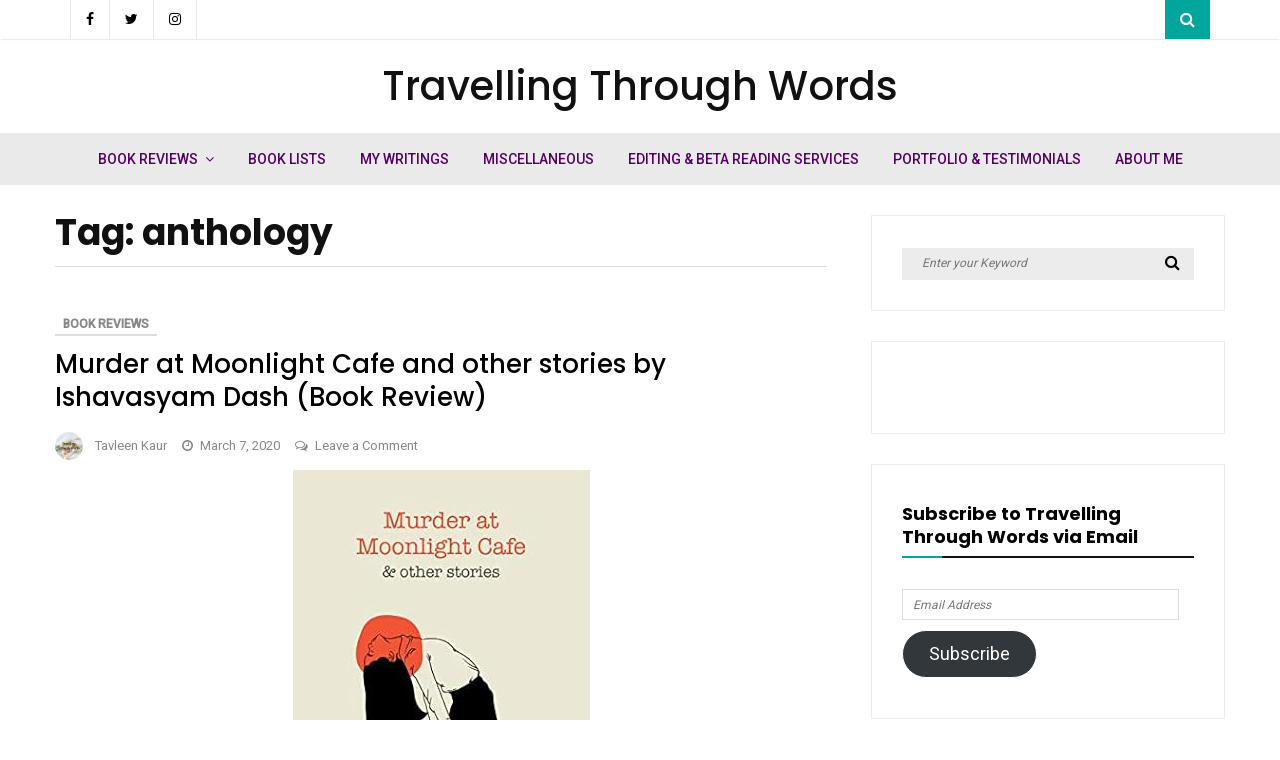

--- FILE ---
content_type: text/html; charset=UTF-8
request_url: https://travellingthroughwords.com/index.php/tag/anthology/
body_size: 21573
content:
<!DOCTYPE html>
<html lang="en-US"
	prefix="og: https://ogp.me/ns#" >
<head>
	<meta charset="UTF-8">
	<meta name="viewport" content="width=device-width, initial-scale=1">
	<link rel="profile" href="http://gmpg.org/xfn/11">
	<title>anthology - Travelling Through Words</title>
	<style>img:is([sizes="auto" i], [sizes^="auto," i]) { contain-intrinsic-size: 3000px 1500px }</style>
	
		<!-- All in One SEO 4.1.5.3 -->
		<meta name="robots" content="max-image-preview:large" />
		<link rel="canonical" href="https://travellingthroughwords.com/tag/anthology/" />
		<script type="application/ld+json" class="aioseo-schema">
			{"@context":"https:\/\/schema.org","@graph":[{"@type":"WebSite","@id":"https:\/\/travellingthroughwords.com\/#website","url":"https:\/\/travellingthroughwords.com\/","name":"Travelling Through Words","inLanguage":"en-US","publisher":{"@id":"https:\/\/travellingthroughwords.com\/#organization"}},{"@type":"Organization","@id":"https:\/\/travellingthroughwords.com\/#organization","name":"Travelling Through Words","url":"https:\/\/travellingthroughwords.com\/","sameAs":["https:\/\/www.facebook.com\/tavleenwords\/","https:\/\/twitter.com\/tavleen_words"]},{"@type":"BreadcrumbList","@id":"https:\/\/travellingthroughwords.com\/tag\/anthology\/#breadcrumblist","itemListElement":[{"@type":"ListItem","@id":"https:\/\/travellingthroughwords.com\/#listItem","position":1,"item":{"@type":"WebPage","@id":"https:\/\/travellingthroughwords.com\/","name":"Home","url":"https:\/\/travellingthroughwords.com\/"},"nextItem":"https:\/\/travellingthroughwords.com\/index.php\/tag\/anthology\/#listItem"},{"@type":"ListItem","@id":"https:\/\/travellingthroughwords.com\/index.php\/tag\/anthology\/#listItem","position":2,"item":{"@type":"WebPage","@id":"https:\/\/travellingthroughwords.com\/index.php\/tag\/anthology\/","name":"anthology","url":"https:\/\/travellingthroughwords.com\/index.php\/tag\/anthology\/"},"previousItem":"https:\/\/travellingthroughwords.com\/#listItem"}]},{"@type":"CollectionPage","@id":"https:\/\/travellingthroughwords.com\/tag\/anthology\/#collectionpage","url":"https:\/\/travellingthroughwords.com\/tag\/anthology\/","name":"anthology - Travelling Through Words","inLanguage":"en-US","isPartOf":{"@id":"https:\/\/travellingthroughwords.com\/#website"},"breadcrumb":{"@id":"https:\/\/travellingthroughwords.com\/tag\/anthology\/#breadcrumblist"}}]}
		</script>
		<!-- All in One SEO -->

<!-- Jetpack Site Verification Tags -->
<link rel='dns-prefetch' href='//fonts.googleapis.com' />
<link rel='dns-prefetch' href='//jetpack.wordpress.com' />
<link rel='dns-prefetch' href='//s0.wp.com' />
<link rel='dns-prefetch' href='//s1.wp.com' />
<link rel='dns-prefetch' href='//s2.wp.com' />
<link rel='dns-prefetch' href='//public-api.wordpress.com' />
<link rel='dns-prefetch' href='//0.gravatar.com' />
<link rel='dns-prefetch' href='//1.gravatar.com' />
<link rel='dns-prefetch' href='//2.gravatar.com' />
<link rel='dns-prefetch' href='//widgets.wp.com' />
<link rel="alternate" type="application/rss+xml" title="Travelling Through Words &raquo; Feed" href="https://travellingthroughwords.com/index.php/feed/" />
<link rel="alternate" type="application/rss+xml" title="Travelling Through Words &raquo; Comments Feed" href="https://travellingthroughwords.com/index.php/comments/feed/" />
<link rel="alternate" type="application/rss+xml" title="Travelling Through Words &raquo; anthology Tag Feed" href="https://travellingthroughwords.com/index.php/tag/anthology/feed/" />
<script type="text/javascript">
/* <![CDATA[ */
window._wpemojiSettings = {"baseUrl":"https:\/\/s.w.org\/images\/core\/emoji\/16.0.1\/72x72\/","ext":".png","svgUrl":"https:\/\/s.w.org\/images\/core\/emoji\/16.0.1\/svg\/","svgExt":".svg","source":{"concatemoji":"https:\/\/travellingthroughwords.com\/wp-includes\/js\/wp-emoji-release.min.js?ver=6.8.3"}};
/*! This file is auto-generated */
!function(s,n){var o,i,e;function c(e){try{var t={supportTests:e,timestamp:(new Date).valueOf()};sessionStorage.setItem(o,JSON.stringify(t))}catch(e){}}function p(e,t,n){e.clearRect(0,0,e.canvas.width,e.canvas.height),e.fillText(t,0,0);var t=new Uint32Array(e.getImageData(0,0,e.canvas.width,e.canvas.height).data),a=(e.clearRect(0,0,e.canvas.width,e.canvas.height),e.fillText(n,0,0),new Uint32Array(e.getImageData(0,0,e.canvas.width,e.canvas.height).data));return t.every(function(e,t){return e===a[t]})}function u(e,t){e.clearRect(0,0,e.canvas.width,e.canvas.height),e.fillText(t,0,0);for(var n=e.getImageData(16,16,1,1),a=0;a<n.data.length;a++)if(0!==n.data[a])return!1;return!0}function f(e,t,n,a){switch(t){case"flag":return n(e,"\ud83c\udff3\ufe0f\u200d\u26a7\ufe0f","\ud83c\udff3\ufe0f\u200b\u26a7\ufe0f")?!1:!n(e,"\ud83c\udde8\ud83c\uddf6","\ud83c\udde8\u200b\ud83c\uddf6")&&!n(e,"\ud83c\udff4\udb40\udc67\udb40\udc62\udb40\udc65\udb40\udc6e\udb40\udc67\udb40\udc7f","\ud83c\udff4\u200b\udb40\udc67\u200b\udb40\udc62\u200b\udb40\udc65\u200b\udb40\udc6e\u200b\udb40\udc67\u200b\udb40\udc7f");case"emoji":return!a(e,"\ud83e\udedf")}return!1}function g(e,t,n,a){var r="undefined"!=typeof WorkerGlobalScope&&self instanceof WorkerGlobalScope?new OffscreenCanvas(300,150):s.createElement("canvas"),o=r.getContext("2d",{willReadFrequently:!0}),i=(o.textBaseline="top",o.font="600 32px Arial",{});return e.forEach(function(e){i[e]=t(o,e,n,a)}),i}function t(e){var t=s.createElement("script");t.src=e,t.defer=!0,s.head.appendChild(t)}"undefined"!=typeof Promise&&(o="wpEmojiSettingsSupports",i=["flag","emoji"],n.supports={everything:!0,everythingExceptFlag:!0},e=new Promise(function(e){s.addEventListener("DOMContentLoaded",e,{once:!0})}),new Promise(function(t){var n=function(){try{var e=JSON.parse(sessionStorage.getItem(o));if("object"==typeof e&&"number"==typeof e.timestamp&&(new Date).valueOf()<e.timestamp+604800&&"object"==typeof e.supportTests)return e.supportTests}catch(e){}return null}();if(!n){if("undefined"!=typeof Worker&&"undefined"!=typeof OffscreenCanvas&&"undefined"!=typeof URL&&URL.createObjectURL&&"undefined"!=typeof Blob)try{var e="postMessage("+g.toString()+"("+[JSON.stringify(i),f.toString(),p.toString(),u.toString()].join(",")+"));",a=new Blob([e],{type:"text/javascript"}),r=new Worker(URL.createObjectURL(a),{name:"wpTestEmojiSupports"});return void(r.onmessage=function(e){c(n=e.data),r.terminate(),t(n)})}catch(e){}c(n=g(i,f,p,u))}t(n)}).then(function(e){for(var t in e)n.supports[t]=e[t],n.supports.everything=n.supports.everything&&n.supports[t],"flag"!==t&&(n.supports.everythingExceptFlag=n.supports.everythingExceptFlag&&n.supports[t]);n.supports.everythingExceptFlag=n.supports.everythingExceptFlag&&!n.supports.flag,n.DOMReady=!1,n.readyCallback=function(){n.DOMReady=!0}}).then(function(){return e}).then(function(){var e;n.supports.everything||(n.readyCallback(),(e=n.source||{}).concatemoji?t(e.concatemoji):e.wpemoji&&e.twemoji&&(t(e.twemoji),t(e.wpemoji)))}))}((window,document),window._wpemojiSettings);
/* ]]> */
</script>
<link rel='stylesheet' id='wp-customer-reviews-3-frontend-css' href='https://travellingthroughwords.com/wp-content/plugins/wp-customer-reviews/css/wp-customer-reviews.css?ver=3.7.3' type='text/css' media='all' />
<link rel='stylesheet' id='font-awesome-css' href='https://travellingthroughwords.com/wp-content/themes/vihaan-blog-lite/assets/css/font-awesome.min.css?ver=1.0.6' type='text/css' media='all' />
<link rel='stylesheet' id='owl-carousel-css' href='https://travellingthroughwords.com/wp-content/themes/vihaan-blog-lite/assets/css/owl.carousel.min.css?ver=1.0.6' type='text/css' media='all' />
<link rel='stylesheet' id='jquery-custombox-css' href='https://travellingthroughwords.com/wp-content/themes/vihaan-blog-lite/assets/css/custombox.min.css?ver=1.0.6' type='text/css' media='all' />
<link rel='stylesheet' id='vihaan-blog-lite-fonts-css' href='https://fonts.googleapis.com/css?family=Poppins%3A400%2C500%2C700%7CRoboto%3A400%2C500&#038;subset=latin%2Clatin-ext' type='text/css' media='all' />
<link rel='stylesheet' id='vihaan-blog-lite-style-css' href='https://travellingthroughwords.com/wp-content/themes/vihaan-blog-lite/style.css?ver=1.0.6' type='text/css' media='all' />
<style id='wp-emoji-styles-inline-css' type='text/css'>

	img.wp-smiley, img.emoji {
		display: inline !important;
		border: none !important;
		box-shadow: none !important;
		height: 1em !important;
		width: 1em !important;
		margin: 0 0.07em !important;
		vertical-align: -0.1em !important;
		background: none !important;
		padding: 0 !important;
	}
</style>
<link rel='stylesheet' id='wp-block-library-css' href='https://travellingthroughwords.com/wp-includes/css/dist/block-library/style.min.css?ver=6.8.3' type='text/css' media='all' />
<style id='wp-block-library-inline-css' type='text/css'>
.has-text-align-justify{text-align:justify;}
</style>
<style id='classic-theme-styles-inline-css' type='text/css'>
/*! This file is auto-generated */
.wp-block-button__link{color:#fff;background-color:#32373c;border-radius:9999px;box-shadow:none;text-decoration:none;padding:calc(.667em + 2px) calc(1.333em + 2px);font-size:1.125em}.wp-block-file__button{background:#32373c;color:#fff;text-decoration:none}
</style>
<link rel='stylesheet' id='mediaelement-css' href='https://travellingthroughwords.com/wp-includes/js/mediaelement/mediaelementplayer-legacy.min.css?ver=4.2.17' type='text/css' media='all' />
<link rel='stylesheet' id='wp-mediaelement-css' href='https://travellingthroughwords.com/wp-includes/js/mediaelement/wp-mediaelement.min.css?ver=6.8.3' type='text/css' media='all' />
<style id='global-styles-inline-css' type='text/css'>
:root{--wp--preset--aspect-ratio--square: 1;--wp--preset--aspect-ratio--4-3: 4/3;--wp--preset--aspect-ratio--3-4: 3/4;--wp--preset--aspect-ratio--3-2: 3/2;--wp--preset--aspect-ratio--2-3: 2/3;--wp--preset--aspect-ratio--16-9: 16/9;--wp--preset--aspect-ratio--9-16: 9/16;--wp--preset--color--black: #000000;--wp--preset--color--cyan-bluish-gray: #abb8c3;--wp--preset--color--white: #ffffff;--wp--preset--color--pale-pink: #f78da7;--wp--preset--color--vivid-red: #cf2e2e;--wp--preset--color--luminous-vivid-orange: #ff6900;--wp--preset--color--luminous-vivid-amber: #fcb900;--wp--preset--color--light-green-cyan: #7bdcb5;--wp--preset--color--vivid-green-cyan: #00d084;--wp--preset--color--pale-cyan-blue: #8ed1fc;--wp--preset--color--vivid-cyan-blue: #0693e3;--wp--preset--color--vivid-purple: #9b51e0;--wp--preset--gradient--vivid-cyan-blue-to-vivid-purple: linear-gradient(135deg,rgba(6,147,227,1) 0%,rgb(155,81,224) 100%);--wp--preset--gradient--light-green-cyan-to-vivid-green-cyan: linear-gradient(135deg,rgb(122,220,180) 0%,rgb(0,208,130) 100%);--wp--preset--gradient--luminous-vivid-amber-to-luminous-vivid-orange: linear-gradient(135deg,rgba(252,185,0,1) 0%,rgba(255,105,0,1) 100%);--wp--preset--gradient--luminous-vivid-orange-to-vivid-red: linear-gradient(135deg,rgba(255,105,0,1) 0%,rgb(207,46,46) 100%);--wp--preset--gradient--very-light-gray-to-cyan-bluish-gray: linear-gradient(135deg,rgb(238,238,238) 0%,rgb(169,184,195) 100%);--wp--preset--gradient--cool-to-warm-spectrum: linear-gradient(135deg,rgb(74,234,220) 0%,rgb(151,120,209) 20%,rgb(207,42,186) 40%,rgb(238,44,130) 60%,rgb(251,105,98) 80%,rgb(254,248,76) 100%);--wp--preset--gradient--blush-light-purple: linear-gradient(135deg,rgb(255,206,236) 0%,rgb(152,150,240) 100%);--wp--preset--gradient--blush-bordeaux: linear-gradient(135deg,rgb(254,205,165) 0%,rgb(254,45,45) 50%,rgb(107,0,62) 100%);--wp--preset--gradient--luminous-dusk: linear-gradient(135deg,rgb(255,203,112) 0%,rgb(199,81,192) 50%,rgb(65,88,208) 100%);--wp--preset--gradient--pale-ocean: linear-gradient(135deg,rgb(255,245,203) 0%,rgb(182,227,212) 50%,rgb(51,167,181) 100%);--wp--preset--gradient--electric-grass: linear-gradient(135deg,rgb(202,248,128) 0%,rgb(113,206,126) 100%);--wp--preset--gradient--midnight: linear-gradient(135deg,rgb(2,3,129) 0%,rgb(40,116,252) 100%);--wp--preset--font-size--small: 13px;--wp--preset--font-size--medium: 20px;--wp--preset--font-size--large: 36px;--wp--preset--font-size--x-large: 42px;--wp--preset--spacing--20: 0.44rem;--wp--preset--spacing--30: 0.67rem;--wp--preset--spacing--40: 1rem;--wp--preset--spacing--50: 1.5rem;--wp--preset--spacing--60: 2.25rem;--wp--preset--spacing--70: 3.38rem;--wp--preset--spacing--80: 5.06rem;--wp--preset--shadow--natural: 6px 6px 9px rgba(0, 0, 0, 0.2);--wp--preset--shadow--deep: 12px 12px 50px rgba(0, 0, 0, 0.4);--wp--preset--shadow--sharp: 6px 6px 0px rgba(0, 0, 0, 0.2);--wp--preset--shadow--outlined: 6px 6px 0px -3px rgba(255, 255, 255, 1), 6px 6px rgba(0, 0, 0, 1);--wp--preset--shadow--crisp: 6px 6px 0px rgba(0, 0, 0, 1);}:where(.is-layout-flex){gap: 0.5em;}:where(.is-layout-grid){gap: 0.5em;}body .is-layout-flex{display: flex;}.is-layout-flex{flex-wrap: wrap;align-items: center;}.is-layout-flex > :is(*, div){margin: 0;}body .is-layout-grid{display: grid;}.is-layout-grid > :is(*, div){margin: 0;}:where(.wp-block-columns.is-layout-flex){gap: 2em;}:where(.wp-block-columns.is-layout-grid){gap: 2em;}:where(.wp-block-post-template.is-layout-flex){gap: 1.25em;}:where(.wp-block-post-template.is-layout-grid){gap: 1.25em;}.has-black-color{color: var(--wp--preset--color--black) !important;}.has-cyan-bluish-gray-color{color: var(--wp--preset--color--cyan-bluish-gray) !important;}.has-white-color{color: var(--wp--preset--color--white) !important;}.has-pale-pink-color{color: var(--wp--preset--color--pale-pink) !important;}.has-vivid-red-color{color: var(--wp--preset--color--vivid-red) !important;}.has-luminous-vivid-orange-color{color: var(--wp--preset--color--luminous-vivid-orange) !important;}.has-luminous-vivid-amber-color{color: var(--wp--preset--color--luminous-vivid-amber) !important;}.has-light-green-cyan-color{color: var(--wp--preset--color--light-green-cyan) !important;}.has-vivid-green-cyan-color{color: var(--wp--preset--color--vivid-green-cyan) !important;}.has-pale-cyan-blue-color{color: var(--wp--preset--color--pale-cyan-blue) !important;}.has-vivid-cyan-blue-color{color: var(--wp--preset--color--vivid-cyan-blue) !important;}.has-vivid-purple-color{color: var(--wp--preset--color--vivid-purple) !important;}.has-black-background-color{background-color: var(--wp--preset--color--black) !important;}.has-cyan-bluish-gray-background-color{background-color: var(--wp--preset--color--cyan-bluish-gray) !important;}.has-white-background-color{background-color: var(--wp--preset--color--white) !important;}.has-pale-pink-background-color{background-color: var(--wp--preset--color--pale-pink) !important;}.has-vivid-red-background-color{background-color: var(--wp--preset--color--vivid-red) !important;}.has-luminous-vivid-orange-background-color{background-color: var(--wp--preset--color--luminous-vivid-orange) !important;}.has-luminous-vivid-amber-background-color{background-color: var(--wp--preset--color--luminous-vivid-amber) !important;}.has-light-green-cyan-background-color{background-color: var(--wp--preset--color--light-green-cyan) !important;}.has-vivid-green-cyan-background-color{background-color: var(--wp--preset--color--vivid-green-cyan) !important;}.has-pale-cyan-blue-background-color{background-color: var(--wp--preset--color--pale-cyan-blue) !important;}.has-vivid-cyan-blue-background-color{background-color: var(--wp--preset--color--vivid-cyan-blue) !important;}.has-vivid-purple-background-color{background-color: var(--wp--preset--color--vivid-purple) !important;}.has-black-border-color{border-color: var(--wp--preset--color--black) !important;}.has-cyan-bluish-gray-border-color{border-color: var(--wp--preset--color--cyan-bluish-gray) !important;}.has-white-border-color{border-color: var(--wp--preset--color--white) !important;}.has-pale-pink-border-color{border-color: var(--wp--preset--color--pale-pink) !important;}.has-vivid-red-border-color{border-color: var(--wp--preset--color--vivid-red) !important;}.has-luminous-vivid-orange-border-color{border-color: var(--wp--preset--color--luminous-vivid-orange) !important;}.has-luminous-vivid-amber-border-color{border-color: var(--wp--preset--color--luminous-vivid-amber) !important;}.has-light-green-cyan-border-color{border-color: var(--wp--preset--color--light-green-cyan) !important;}.has-vivid-green-cyan-border-color{border-color: var(--wp--preset--color--vivid-green-cyan) !important;}.has-pale-cyan-blue-border-color{border-color: var(--wp--preset--color--pale-cyan-blue) !important;}.has-vivid-cyan-blue-border-color{border-color: var(--wp--preset--color--vivid-cyan-blue) !important;}.has-vivid-purple-border-color{border-color: var(--wp--preset--color--vivid-purple) !important;}.has-vivid-cyan-blue-to-vivid-purple-gradient-background{background: var(--wp--preset--gradient--vivid-cyan-blue-to-vivid-purple) !important;}.has-light-green-cyan-to-vivid-green-cyan-gradient-background{background: var(--wp--preset--gradient--light-green-cyan-to-vivid-green-cyan) !important;}.has-luminous-vivid-amber-to-luminous-vivid-orange-gradient-background{background: var(--wp--preset--gradient--luminous-vivid-amber-to-luminous-vivid-orange) !important;}.has-luminous-vivid-orange-to-vivid-red-gradient-background{background: var(--wp--preset--gradient--luminous-vivid-orange-to-vivid-red) !important;}.has-very-light-gray-to-cyan-bluish-gray-gradient-background{background: var(--wp--preset--gradient--very-light-gray-to-cyan-bluish-gray) !important;}.has-cool-to-warm-spectrum-gradient-background{background: var(--wp--preset--gradient--cool-to-warm-spectrum) !important;}.has-blush-light-purple-gradient-background{background: var(--wp--preset--gradient--blush-light-purple) !important;}.has-blush-bordeaux-gradient-background{background: var(--wp--preset--gradient--blush-bordeaux) !important;}.has-luminous-dusk-gradient-background{background: var(--wp--preset--gradient--luminous-dusk) !important;}.has-pale-ocean-gradient-background{background: var(--wp--preset--gradient--pale-ocean) !important;}.has-electric-grass-gradient-background{background: var(--wp--preset--gradient--electric-grass) !important;}.has-midnight-gradient-background{background: var(--wp--preset--gradient--midnight) !important;}.has-small-font-size{font-size: var(--wp--preset--font-size--small) !important;}.has-medium-font-size{font-size: var(--wp--preset--font-size--medium) !important;}.has-large-font-size{font-size: var(--wp--preset--font-size--large) !important;}.has-x-large-font-size{font-size: var(--wp--preset--font-size--x-large) !important;}
:where(.wp-block-post-template.is-layout-flex){gap: 1.25em;}:where(.wp-block-post-template.is-layout-grid){gap: 1.25em;}
:where(.wp-block-columns.is-layout-flex){gap: 2em;}:where(.wp-block-columns.is-layout-grid){gap: 2em;}
:root :where(.wp-block-pullquote){font-size: 1.5em;line-height: 1.6;}
</style>
<link rel='stylesheet' id='wpsw_social-icons-css' href='https://travellingthroughwords.com/wp-content/plugins/wp-social-widget/assets/css/social-icons.css?ver=2.3.1' type='text/css' media='all' />
<link rel='stylesheet' id='wpsw_social-css-css' href='https://travellingthroughwords.com/wp-content/plugins/wp-social-widget/assets/css/social-style.css?ver=2.3.1' type='text/css' media='all' />
<link rel='stylesheet' id='jetpack_css-css' href='https://travellingthroughwords.com/wp-content/plugins/jetpack/css/jetpack.css?ver=10.4.2' type='text/css' media='all' />
<script type="text/javascript" src="https://travellingthroughwords.com/wp-includes/js/jquery/jquery.min.js?ver=3.7.1" id="jquery-core-js"></script>
<script type="text/javascript" src="https://travellingthroughwords.com/wp-includes/js/jquery/jquery-migrate.min.js?ver=3.4.1" id="jquery-migrate-js"></script>
<script type="text/javascript" src="https://travellingthroughwords.com/wp-content/plugins/wp-customer-reviews/js/wp-customer-reviews.js?ver=3.7.3" id="wp-customer-reviews-3-frontend-js"></script>
<link rel="https://api.w.org/" href="https://travellingthroughwords.com/index.php/wp-json/" /><link rel="alternate" title="JSON" type="application/json" href="https://travellingthroughwords.com/index.php/wp-json/wp/v2/tags/28" /><link rel="EditURI" type="application/rsd+xml" title="RSD" href="https://travellingthroughwords.com/xmlrpc.php?rsd" />
<meta name="generator" content="WordPress 6.8.3" />
<style type='text/css'>img#wpstats{display:none}</style>
		
<style>
.header-content,.main-navigation ul#primary-menu ul{background: #eaeaea; }
.main-navigation ul ul li{border-bottom:#eaeaea; }

.main-navigation ul li a,.main-navigation ul li ul a{color:#540063;}
.header-search .search-field:focus, .header-search .search-field:active{color:#540063;}

.main-navigation ul ul.sub-menu a:hover{background:  #eaeaea; color: #45009b}
.main-navigation .current-menu-item a, .header-content .vihaan-blog-lite-sn a:hover, .header-content .vihaan-blog-lite-sn a:focus, .header-content .vihaan-blog-lite-sn a:active{color:#45009b;} 
.main-navigation a:hover, .main-navigation .current-menu-item .children a:hover, .main-navigation .current-menu-item .sub-menu a:hover { color: #45009b;}

.entry-content .link-more a.more-link{	color: #000}
.entry-content .link-more a.more-link:hover,.site-content .hentry.format-quote a.more-link:hover{color: #400054;}
.widget ul li a{color: #000000;}
.widget ul li a:hover{color: #400054;}
h1,h1.entry-title{	color: #000000;}
h2, h2.page-title, h2.entry-title a:link, h2 a, h2 a:visited{	color: #000000;}
h2.entry-title a:hover, .site-content a:hover, .site-content a:active, .site-content .hentry.format-quote a:hover{color: #400054;}
h3, footer h3{color: #000000;}
h4{	color: #000000;}
h5{	color: #000000;}
h6{	color: #000000;}

</style>
<link rel="icon" href="https://travellingthroughwords.com/wp-content/uploads/2024/02/cropped-bloglogo-2024-32x32.png" sizes="32x32" />
<link rel="icon" href="https://travellingthroughwords.com/wp-content/uploads/2024/02/cropped-bloglogo-2024-192x192.png" sizes="192x192" />
<link rel="apple-touch-icon" href="https://travellingthroughwords.com/wp-content/uploads/2024/02/cropped-bloglogo-2024-180x180.png" />
<meta name="msapplication-TileImage" content="https://travellingthroughwords.com/wp-content/uploads/2024/02/cropped-bloglogo-2024-270x270.png" />
	
</head>
<body class="archive tag tag-anthology tag-28 wp-theme-vihaan-blog-lite">
<div id="page" class="site">
<a class="skip-link screen-reader-text" href="#content">Skip to content</a>	
<header id="masthead" class="site-header" role="banner">
				<div class="header-top hide-for-small-only">
			<div class="header-content__container container">
									<div class="vihaan-blog-lite-social-networks vihaan-blog-lite-social-networks-header vihaan-blog-lite-col-5 vihaan-blog-lite-column">
						   
	            <a href="https://www.facebook.com/tavleenwords/" title="Facebook" target="_blank" class="wpiclt-sn-icon wpiclt-facebook-icon"><i class="fa fa-facebook"></i></a>
	      
	            <a href="https://twitter.com/tavleensoni" title="Twitter" target="_blank" class="wpiclt-sn-icon wpiclt-twitter-icon"><i class="fa fa-twitter"></i></a>
	            
	            <a href="https://www.instagram.com/tavleen_words/" title="Instagram" target="_blank" class="wpiclt-sn-icon wpiclt-instagram-icon"><i class="fa fa-instagram"></i></a>             
	    					</div>
									<div class="vihaan-blog-lite-col-6 vihaan-blog-lite-column">
										<div class="top-header-menu hide-for-small-only">
	                         <nav id="site-navigation-top" class="main-navigation" role="navigation">
	                        	                        </nav>      
	                    </div>
		            </div>
		            <div class="vihaan-blog-lite-col-1 vihaan-blog-lite-column floatright">
		            			                       
 <div class="header-search floatright">
                <a class="vihaan-blog-lite-link" href="javascript:void(0);" data-vihaan-blog-lite-1='{&quot;content&quot;:{&quot;effect&quot;: &quot;fadein&quot;, &quot;fullscreen&quot;: true, &quot;speedIn&quot;: 300, &quot;speedOut&quot;: 300, &quot;delay&quot;: 300},&quot;loader&quot;:{&quot;active&quot;: true}}'><i class="fa fa-search"></i></a>       
        <div id="vihaan-blog-lite-modal-1" class="vihaan-blog-lite-modal">
          <a href="javascript:void(0);" onclick="Custombox.modal.close();" class="vihaan-blog-lite-close"><i class="fa fa-close"></i></a>      
            <div class="vihaan-blog-lite-search-box">
                <form role="search" method="get" id="searchform" class="searchform" action="https://travellingthroughwords.com/">                         
                    <input placeholder="Type search term and press enter" type="search" value="" name="s" id="s" />
                    <button type="submit" class="search-btn">Search</button>         
                </form><!-- end #searchform -->  
            </div>  
        </div>  
</div><!-- .header-search -->

               
		            			            </div>
			</div>
		</div>
				<div class="site-branding container clearfix">
			<div class="vihaan-blog-lite-columns-row">
				<div class="header-logo vihaan-blog-lite-col-12 vihaan-blog-lite-col-sm-12 vihaan-blog-lite-columns">
											<div class="site-title-wrap">
							<h1 class="site-title"><a href="https://travellingthroughwords.com/" title="Travelling Through Words" rel="home">Travelling Through Words</a></h1>
							<h2 class="site-description"></h2>
						</div>
									</div>			  
			</div><!-- .Row -->
		</div><!-- .logo -->
		<div class="header-content">        
			<div class="header-content__container container">
					<nav id="site-navigation" class="main-navigation" role="navigation">
							<button class="menu-toggle" aria-controls="primary-menu" aria-expanded="false">Menu</button>
							<div class="mobile-logo">
																<div class="site-title-wrap">
										<h1 class="site-title"><a href="https://travellingthroughwords.com/" title="Travelling Through Words" rel="home">Travelling Through Words</a></h1>
										<h2 class="site-description"></h2>
									</div>
														</div>
							<div class="menu-main-menu-container"><ul id="primary-menu" class="menu"><li id="menu-item-12787" class="menu-item menu-item-type-taxonomy menu-item-object-category menu-item-has-children menu-item-12787"><a href="https://travellingthroughwords.com/index.php/category/book-reviews/">Book Reviews</a>
<ul class="sub-menu">
	<li id="menu-item-12716" class="menu-item menu-item-type-post_type menu-item-object-page menu-item-12716"><a href="https://travellingthroughwords.com/index.php/book-reviews-index/">Book Reviews Index</a></li>
</ul>
</li>
<li id="menu-item-12793" class="menu-item menu-item-type-taxonomy menu-item-object-category menu-item-12793"><a href="https://travellingthroughwords.com/index.php/category/book-lists/">Book Lists</a></li>
<li id="menu-item-12718" class="menu-item menu-item-type-taxonomy menu-item-object-category menu-item-12718"><a href="https://travellingthroughwords.com/index.php/category/my-writings/">My Writings</a></li>
<li id="menu-item-12794" class="menu-item menu-item-type-taxonomy menu-item-object-category menu-item-12794"><a href="https://travellingthroughwords.com/index.php/category/miscellaneous/">Miscellaneous</a></li>
<li id="menu-item-13902" class="menu-item menu-item-type-post_type menu-item-object-page menu-item-13902"><a href="https://travellingthroughwords.com/index.php/proofreading-editing-service/">Editing &#038; Beta Reading Services</a></li>
<li id="menu-item-13976" class="menu-item menu-item-type-post_type menu-item-object-page menu-item-13976"><a href="https://travellingthroughwords.com/index.php/portfolio/">Portfolio &#038; Testimonials</a></li>
<li id="menu-item-12944" class="menu-item menu-item-type-post_type menu-item-object-page menu-item-12944"><a href="https://travellingthroughwords.com/index.php/about-me/">About Me</a></li>
</ul></div>					</nav><!-- #site-navigation -->           
			</div>
		</div><!-- .header-content -->			
</header><!-- #masthead -->	
<div class="site-content-wrap clearfix">	
	<div id="content" class="site-content container"><div class="content-row">
	<div id="primary" class="content-area">
		<main id="main" class="site-main" role="main">
				
			<div class="vihaan-blog-lite-catdes">
				<header class="page-header">
					<h2 class="page-title">Tag: <span>anthology</span></h2>				</header><!-- .page-header -->
			</div>
			<div class="post-loop-wrap clearfix" id="post-loop-wrap">
										
						<article id="post-12243" class="post-12243 post type-post status-publish format-standard hentry category-book-reviews tag-anthology tag-book-recommendations tag-book-review tag-indian-books tag-murder-at-moonlight-cafe-and-other-stories tag-short-stories"> 
							<div class="vihaan-blog-lite-post-innr clearfix no-thumb-image"> 								
							 
								<div class="vihaan-blog-lite-col-6 vihaan-blog-lite-columns">  
																			</div>	
								<div class="blogdesign-post-grid-content vihaan-blog-lite-col-12  vihaan-blog-lite-columns">				
										<header class="entry-header">											
																								<div class="entry-meta entry-meta-category"><a class="cat-link" href="https://travellingthroughwords.com/index.php/category/book-reviews/" >Book Reviews</a></div>												<h2 class="entry-title"><a href="https://travellingthroughwords.com/index.php/2020/03/07/murder-at-moonlight-cafe-and-other-stories-by-ishavasyam-dash-book-review/" rel="bookmark">Murder at Moonlight Cafe and other stories by Ishavasyam Dash (Book Review)</a></h2>														
												<div class="entry-meta"><span class="author vcard byline"><img alt='' src='https://secure.gravatar.com/avatar/dcd114d85cce7d604d510e6e120e2bbc45eecbe0805e4d452f9d654c77f7b89e?s=80&#038;d=mm&#038;r=g' srcset='https://secure.gravatar.com/avatar/dcd114d85cce7d604d510e6e120e2bbc45eecbe0805e4d452f9d654c77f7b89e?s=160&#038;d=mm&#038;r=g 2x' class='avatar avatar-80 photo' height='80' width='80' decoding='async'/><a href="https://travellingthroughwords.com/index.php/author/tavleenkaur/" class="url fn" rel="author">Tavleen Kaur</a></span><span class="posted-on"><i class="fa fa-clock-o"></i><a href="https://travellingthroughwords.com/index.php/2020/03/07/murder-at-moonlight-cafe-and-other-stories-by-ishavasyam-dash-book-review/" rel="bookmark"><time class="entry-date published updated" datetime="2020-03-07T18:12:11+05:30">March 7, 2020</time></a></span><span class="comments-link"><i class="fa fa-comments-o"></i><a href="https://travellingthroughwords.com/index.php/2020/03/07/murder-at-moonlight-cafe-and-other-stories-by-ishavasyam-dash-book-review/#respond">Leave a Comment<span class="screen-reader-text"> on Murder at Moonlight Cafe and other stories by Ishavasyam Dash (Book Review)</span></a></span></div>														
										</header><!-- .entry-header -->
										<div class="entry-content">
										
<div class="wp-block-image"><figure class="aligncenter"><img decoding="async" src="https://i.gr-assets.com/images/S/compressed.photo.goodreads.com/books/1577166631l/49810167._SY475_.jpg" alt="Murder at Moonlight Cafe and other stories" /></figure></div>



<p class="has-text-align-center"><a href="https://www.goodreads.com/book/show/49810167-murder-at-moonlight-cafe-and-other-stories">Goodreads </a>| <a href="https://www.amazon.in/Murder-Moonlight-Cafe-other-stories/dp/1647832993/ref=tmm_pap_swatch_0?_encoding=UTF8&amp;qid=&amp;sr=">Amazon</a></p>



<ul class="wp-block-list"><li><strong>Source</strong>: Review Copy</li><li><strong>Pages:</strong> 160</li><li><strong>Publisher</strong>: Notion Press</li><li><strong>Publication Date:</strong> 6 February 2020</li><li><strong>My Rating:</strong> 5 stars</li></ul>



<div class="link-more"><a href="https://travellingthroughwords.com/index.php/2020/03/07/murder-at-moonlight-cafe-and-other-stories-by-ishavasyam-dash-book-review/#more-12243" class="more-link">Continue reading &#10142; <span class="screen-reader-text">Murder at Moonlight Cafe and other stories by Ishavasyam Dash (Book Review)</span></a></div>										 <div class="entry-meta"><span class="tags-links"><i class="fa fa-tags"></i><a href="https://travellingthroughwords.com/index.php/tag/anthology/" rel="tag">anthology</a>, <a href="https://travellingthroughwords.com/index.php/tag/book-recommendations/" rel="tag">book recommendations</a>, <a href="https://travellingthroughwords.com/index.php/tag/book-review/" rel="tag">book review</a>, <a href="https://travellingthroughwords.com/index.php/tag/indian-books/" rel="tag">indian books</a>, <a href="https://travellingthroughwords.com/index.php/tag/murder-at-moonlight-cafe-and-other-stories/" rel="tag">murder at moonlight cafe and other stories</a>, <a href="https://travellingthroughwords.com/index.php/tag/short-stories/" rel="tag">short stories</a></span></div>										 
											<footer class="entry-footer">
																								</footer><!-- .entry-footer -->											
										</div><!-- .entry-content -->
								</div>  
										
							</div>
						</article><!-- #post-## -->						
										
						<article id="post-11783" class="post-11783 post type-post status-publish format-standard hentry category-book-reviews tag-anthology tag-blogging tag-book-recommendations tag-books tag-contemporary-book tag-indian-authors tag-indian-books tag-niyogi-books tag-short-stories tag-womens-fiction"> 
							<div class="vihaan-blog-lite-post-innr clearfix no-thumb-image"> 								
							 
								<div class="vihaan-blog-lite-col-6 vihaan-blog-lite-columns">  
																			</div>	
								<div class="blogdesign-post-grid-content vihaan-blog-lite-col-12  vihaan-blog-lite-columns">				
										<header class="entry-header">											
																								<div class="entry-meta entry-meta-category"><a class="cat-link" href="https://travellingthroughwords.com/index.php/category/book-reviews/" >Book Reviews</a></div>												<h2 class="entry-title"><a href="https://travellingthroughwords.com/index.php/2018/06/07/you-cannot-have-all-the-answers-and-other-stories-by-deepa-agarwal/" rel="bookmark">You Cannot Have All The Answers and Other Stories by Deepa Agarwal</a></h2>														
												<div class="entry-meta"><span class="author vcard byline"><img alt='' src='https://secure.gravatar.com/avatar/dcd114d85cce7d604d510e6e120e2bbc45eecbe0805e4d452f9d654c77f7b89e?s=80&#038;d=mm&#038;r=g' srcset='https://secure.gravatar.com/avatar/dcd114d85cce7d604d510e6e120e2bbc45eecbe0805e4d452f9d654c77f7b89e?s=160&#038;d=mm&#038;r=g 2x' class='avatar avatar-80 photo' height='80' width='80' decoding='async'/><a href="https://travellingthroughwords.com/index.php/author/tavleenkaur/" class="url fn" rel="author">Tavleen Kaur</a></span><span class="posted-on"><i class="fa fa-clock-o"></i><a href="https://travellingthroughwords.com/index.php/2018/06/07/you-cannot-have-all-the-answers-and-other-stories-by-deepa-agarwal/" rel="bookmark"><time class="entry-date published updated" datetime="2018-06-07T10:40:03+05:30">June 7, 2018</time></a></span><span class="comments-link"><i class="fa fa-comments-o"></i><a href="https://travellingthroughwords.com/index.php/2018/06/07/you-cannot-have-all-the-answers-and-other-stories-by-deepa-agarwal/#respond">Leave a Comment<span class="screen-reader-text"> on You Cannot Have All The Answers and Other Stories by Deepa Agarwal</span></a></span></div>														
										</header><!-- .entry-header -->
										<div class="entry-content">
										<p><img decoding="async" class=" aligncenter" src="https://images.gr-assets.com/books/1525687101l/40054217.jpg" alt="You Cannot Have All The Answers and Other Stories" /></p>
<p style="text-align:center;"><a href="https://www.goodreads.com/book/show/40054217-you-cannot-have-all-the-answers-and-other-stories">Add the book on Goodreads</a></p>
<p style="text-align:center;"><a href="https://www.amazon.in/Cannot-Have-Answers-Other-Stories/dp/9386906376/ref=sr_1_1?ie=UTF8&amp;qid=1528346890&amp;sr=8-1&amp;keywords=you+cannot+have+all+the+answers">Buy on Amazon</a></p>
<ul>
<li><strong>Genre:</strong> Short Story Collection</li>
<li><strong>Publisher: </strong>Niyogi Books</li>
<li><strong>Format:</strong> Paperback</li>
<li><strong>Source:</strong> Review Copy</li>
<li><strong>My Rating: </strong>4<strong> </strong>stars</li>
</ul>
<div class="link-more"><a href="https://travellingthroughwords.com/index.php/2018/06/07/you-cannot-have-all-the-answers-and-other-stories-by-deepa-agarwal/#more-11783" class="more-link">Continue reading &#10142; <span class="screen-reader-text">You Cannot Have All The Answers and Other Stories by Deepa Agarwal</span></a></div>
										 <div class="entry-meta"><span class="tags-links"><i class="fa fa-tags"></i><a href="https://travellingthroughwords.com/index.php/tag/anthology/" rel="tag">anthology</a>, <a href="https://travellingthroughwords.com/index.php/tag/blogging/" rel="tag">blogging</a>, <a href="https://travellingthroughwords.com/index.php/tag/book-recommendations/" rel="tag">book recommendations</a>, <a href="https://travellingthroughwords.com/index.php/tag/books/" rel="tag">books</a>, <a href="https://travellingthroughwords.com/index.php/tag/contemporary-book/" rel="tag">contemporary book</a>, <a href="https://travellingthroughwords.com/index.php/tag/indian-authors/" rel="tag">indian authors</a>, <a href="https://travellingthroughwords.com/index.php/tag/indian-books/" rel="tag">indian books</a>, <a href="https://travellingthroughwords.com/index.php/tag/niyogi-books/" rel="tag">niyogi books</a>, <a href="https://travellingthroughwords.com/index.php/tag/short-stories/" rel="tag">short stories</a>, <a href="https://travellingthroughwords.com/index.php/tag/womens-fiction/" rel="tag">women's fiction</a></span></div>										 
											<footer class="entry-footer">
																								</footer><!-- .entry-footer -->											
										</div><!-- .entry-content -->
								</div>  
										
							</div>
						</article><!-- #post-## -->						
										
						<article id="post-11554" class="post-11554 post type-post status-publish format-standard hentry category-book-reviews tag-anthology tag-book-recommendations tag-bookworm tag-jeffrey-archer tag-pan-macmillan tag-short-stories tag-short-story-collection tag-tell-tale"> 
							<div class="vihaan-blog-lite-post-innr clearfix no-thumb-image"> 								
								
								<div class="vihaan-blog-lite-col-12 vihaan-blog-lite-columns">									  
											 <div class="entry-media" >											 
											   <a href="https://travellingthroughwords.com/index.php/2017/12/15/tell-tale-by-jeffrey-archer-book-review/" title="Tell Tale by Jeffrey Archer (Book Review)"></a>
										   </div>								
											<div class="blogdesign-post-grid-content">				
													<header class="entry-header">											
																														<div class="entry-meta entry-meta-category"><a class="cat-link" href="https://travellingthroughwords.com/index.php/category/book-reviews/" >Book Reviews</a></div>															<h2 class="entry-title"><a href="https://travellingthroughwords.com/index.php/2017/12/15/tell-tale-by-jeffrey-archer-book-review/" rel="bookmark">Tell Tale by Jeffrey Archer (Book Review)</a></h2>														
															<div class="entry-meta"><span class="author vcard byline"><img alt='' src='https://secure.gravatar.com/avatar/dcd114d85cce7d604d510e6e120e2bbc45eecbe0805e4d452f9d654c77f7b89e?s=80&#038;d=mm&#038;r=g' srcset='https://secure.gravatar.com/avatar/dcd114d85cce7d604d510e6e120e2bbc45eecbe0805e4d452f9d654c77f7b89e?s=160&#038;d=mm&#038;r=g 2x' class='avatar avatar-80 photo' height='80' width='80' decoding='async'/><a href="https://travellingthroughwords.com/index.php/author/tavleenkaur/" class="url fn" rel="author">Tavleen Kaur</a></span><span class="posted-on"><i class="fa fa-clock-o"></i><a href="https://travellingthroughwords.com/index.php/2017/12/15/tell-tale-by-jeffrey-archer-book-review/" rel="bookmark"><time class="entry-date published updated" datetime="2017-12-15T18:00:23+05:30">December 15, 2017</time></a></span><span class="comments-link"><i class="fa fa-comments-o"></i><a href="https://travellingthroughwords.com/index.php/2017/12/15/tell-tale-by-jeffrey-archer-book-review/#respond">Leave a Comment<span class="screen-reader-text"> on Tell Tale by Jeffrey Archer (Book Review)</span></a></span></div>														
													</header><!-- .entry-header -->
													<div class="entry-content">
													<p><img loading="lazy" decoding="async" class=" aligncenter" src="https://images.gr-assets.com/books/1498866115l/35559792.jpg" alt="Tell Tale" width="290" height="446" /></p>
<p style="text-align:center;"><a href="https://www.goodreads.com/book/show/35559792-tell-tale?ac=1&amp;from_search=true">Add this book on Goodreads</a></p>
<p style="text-align:center;"><a href="https://www.amazon.in/gp/product/B071X4G5YJ/ref=x_gr_w_bb?ie=UTF8&amp;tag=x_gr_w_bb_in-21&amp;linkCode=as2&amp;camp=3626&amp;creative=24790">Buy this book on Amazon</a></p>
<ul>
<li><strong>Genre:</strong> Short Stories</li>
<li><strong>Release Date:</strong> November 2nd 2017</li>
<li><strong>Publisher:</strong> Macmillan</li>
<li><strong>Pages:</strong> 288</li>
<li><strong>Format:</strong> Paperback</li>
<li><strong>My Rating: </strong>4 stars</li>
</ul>
<div class="link-more"><a href="https://travellingthroughwords.com/index.php/2017/12/15/tell-tale-by-jeffrey-archer-book-review/#more-11554" class="more-link">Continue reading &#10142; <span class="screen-reader-text">Tell Tale by Jeffrey Archer (Book Review)</span></a></div>
													 <div class="entry-meta"><span class="tags-links"><i class="fa fa-tags"></i><a href="https://travellingthroughwords.com/index.php/tag/anthology/" rel="tag">anthology</a>, <a href="https://travellingthroughwords.com/index.php/tag/book-recommendations/" rel="tag">book recommendations</a>, <a href="https://travellingthroughwords.com/index.php/tag/bookworm/" rel="tag">bookworm</a>, <a href="https://travellingthroughwords.com/index.php/tag/jeffrey-archer/" rel="tag">jeffrey archer</a>, <a href="https://travellingthroughwords.com/index.php/tag/pan-macmillan/" rel="tag">pan macmillan</a>, <a href="https://travellingthroughwords.com/index.php/tag/short-stories/" rel="tag">short stories</a>, <a href="https://travellingthroughwords.com/index.php/tag/short-story-collection/" rel="tag">short story collection</a>, <a href="https://travellingthroughwords.com/index.php/tag/tell-tale/" rel="tag">tell tale</a></span></div>										 
														<footer class="entry-footer">
																														</footer><!-- .entry-footer -->											
													</div><!-- .entry-content -->
											</div>  
								</div>	
										
							</div>
						</article><!-- #post-## -->						
										
						<article id="post-11548" class="post-11548 post type-post status-publish format-standard hentry category-book-reviews tag-anthology tag-book-review tag-poetry tag-poetry-book"> 
							<div class="vihaan-blog-lite-post-innr clearfix no-thumb-image"> 								
							 
								<div class="vihaan-blog-lite-col-6 vihaan-blog-lite-columns">  
																			</div>	
								<div class="blogdesign-post-grid-content vihaan-blog-lite-col-12  vihaan-blog-lite-columns">				
										<header class="entry-header">											
																								<div class="entry-meta entry-meta-category"><a class="cat-link" href="https://travellingthroughwords.com/index.php/category/book-reviews/" >Book Reviews</a></div>												<h2 class="entry-title"><a href="https://travellingthroughwords.com/index.php/2017/12/10/coffee-and-ordinary-life-by-mitali-meelan-book-review/" rel="bookmark">Coffee and Ordinary Life by Mitali Meelan (Book Review)</a></h2>														
												<div class="entry-meta"><span class="author vcard byline"><img alt='' src='https://secure.gravatar.com/avatar/dcd114d85cce7d604d510e6e120e2bbc45eecbe0805e4d452f9d654c77f7b89e?s=80&#038;d=mm&#038;r=g' srcset='https://secure.gravatar.com/avatar/dcd114d85cce7d604d510e6e120e2bbc45eecbe0805e4d452f9d654c77f7b89e?s=160&#038;d=mm&#038;r=g 2x' class='avatar avatar-80 photo' height='80' width='80' loading='lazy' decoding='async'/><a href="https://travellingthroughwords.com/index.php/author/tavleenkaur/" class="url fn" rel="author">Tavleen Kaur</a></span><span class="posted-on"><i class="fa fa-clock-o"></i><a href="https://travellingthroughwords.com/index.php/2017/12/10/coffee-and-ordinary-life-by-mitali-meelan-book-review/" rel="bookmark"><time class="entry-date published updated" datetime="2017-12-10T19:00:36+05:30">December 10, 2017</time></a></span><span class="comments-link"><i class="fa fa-comments-o"></i><a href="https://travellingthroughwords.com/index.php/2017/12/10/coffee-and-ordinary-life-by-mitali-meelan-book-review/#respond">Leave a Comment<span class="screen-reader-text"> on Coffee and Ordinary Life by Mitali Meelan (Book Review)</span></a></span></div>														
										</header><!-- .entry-header -->
										<div class="entry-content">
										<p><img loading="lazy" decoding="async" class=" aligncenter" src="https://images.gr-assets.com/books/1511383002l/36643477.jpg" alt="Coffee and Ordinary Life" width="256" height="394" /></p>
<p style="text-align:center;"><a href="https://www.goodreads.com/book/show/36643477-coffee-and-ordinary-life">Add this book on Goodreads</a></p>
<p style="text-align:center;"><a href="https://www.amazon.in/gp/product/B077P94B2V/ref=x_gr_w_bb?ie=UTF8&amp;tag=x_gr_w_bb_in-21&amp;linkCode=as2&amp;camp=3626&amp;creative=24790">Buy this book on Amazon</a></p>
<ul>
<li><strong>Genre:</strong> Poetry</li>
<li><strong>Release Date:</strong> November 28, 2017</li>
<li><strong>Pages:</strong> 80</li>
<li><strong>Format:</strong> Kindle</li>
<li><strong>My Rating: </strong>3 stars</li>
</ul>
<div class="link-more"><a href="https://travellingthroughwords.com/index.php/2017/12/10/coffee-and-ordinary-life-by-mitali-meelan-book-review/#more-11548" class="more-link">Continue reading &#10142; <span class="screen-reader-text">Coffee and Ordinary Life by Mitali Meelan (Book Review)</span></a></div>
										 <div class="entry-meta"><span class="tags-links"><i class="fa fa-tags"></i><a href="https://travellingthroughwords.com/index.php/tag/anthology/" rel="tag">anthology</a>, <a href="https://travellingthroughwords.com/index.php/tag/book-review/" rel="tag">book review</a>, <a href="https://travellingthroughwords.com/index.php/tag/poetry/" rel="tag">poetry</a>, <a href="https://travellingthroughwords.com/index.php/tag/poetry-book/" rel="tag">poetry book</a></span></div>										 
											<footer class="entry-footer">
																								</footer><!-- .entry-footer -->											
										</div><!-- .entry-content -->
								</div>  
										
							</div>
						</article><!-- #post-## -->						
										
						<article id="post-11152" class="post-11152 post type-post status-publish format-standard hentry category-miscellaneous tag-anthology tag-book-spotlight tag-books tag-jeffrey-archer tag-mystery tag-new-release tag-pan-macmillan tag-spotlight"> 
							<div class="vihaan-blog-lite-post-innr clearfix no-thumb-image"> 								
							 
								<div class="vihaan-blog-lite-col-6 vihaan-blog-lite-columns">  
																			</div>	
								<div class="blogdesign-post-grid-content vihaan-blog-lite-col-12  vihaan-blog-lite-columns">				
										<header class="entry-header">											
																								<div class="entry-meta entry-meta-category"><a class="cat-link" href="https://travellingthroughwords.com/index.php/category/miscellaneous/" >Miscellaneous</a></div>												<h2 class="entry-title"><a href="https://travellingthroughwords.com/index.php/2017/11/04/tell-tale-by-jeffrey-archer-a-newly-released-anthology/" rel="bookmark">Tell Tale by Jeffrey Archer- A Newly Released Anthology</a></h2>														
												<div class="entry-meta"><span class="author vcard byline"><img alt='' src='https://secure.gravatar.com/avatar/dcd114d85cce7d604d510e6e120e2bbc45eecbe0805e4d452f9d654c77f7b89e?s=80&#038;d=mm&#038;r=g' srcset='https://secure.gravatar.com/avatar/dcd114d85cce7d604d510e6e120e2bbc45eecbe0805e4d452f9d654c77f7b89e?s=160&#038;d=mm&#038;r=g 2x' class='avatar avatar-80 photo' height='80' width='80' loading='lazy' decoding='async'/><a href="https://travellingthroughwords.com/index.php/author/tavleenkaur/" class="url fn" rel="author">Tavleen Kaur</a></span><span class="posted-on"><i class="fa fa-clock-o"></i><a href="https://travellingthroughwords.com/index.php/2017/11/04/tell-tale-by-jeffrey-archer-a-newly-released-anthology/" rel="bookmark"><time class="entry-date published updated" datetime="2017-11-04T19:36:07+05:30">November 4, 2017</time></a></span><span class="comments-link"><i class="fa fa-comments-o"></i><a href="https://travellingthroughwords.com/index.php/2017/11/04/tell-tale-by-jeffrey-archer-a-newly-released-anthology/#respond">Leave a Comment<span class="screen-reader-text"> on Tell Tale by Jeffrey Archer- A Newly Released Anthology</span></a></span></div>														
										</header><!-- .entry-header -->
										<div class="entry-content">
										<p style="text-align:center;"><strong><img decoding="async" class=" aligncenter" src="https://mail.google.com/mail/u/0/?ui=2&amp;ik=4b64b14f35&amp;view=fimg&amp;th=15f8146735697526&amp;attid=0.1&amp;disp=emb&amp;attbid=ANGjdJ-MRmeWzsjpC3HMwrEaazdSNlpOUcS7KxfZ74vPg5hhVN8xLotjprIsxJMczpGVJ6Jso2q6aCTw_NrZ_AAbY3C45sGl0_vLALVd7IgdoVAXRuU8K8OgIcivvC8&amp;sz=w1126-h900&amp;ats=1509802760019&amp;rm=15f8146735697526&amp;zw&amp;atsh=1" /></strong></p>
<p>ISBN 9781509867769 ǀ Fiction &gt; Short Stories ǀ Macmillan ǀ Rs 399 ǀ 288pp ǀ PB ǀ B Format</p>
<div class="link-more"><a href="https://travellingthroughwords.com/index.php/2017/11/04/tell-tale-by-jeffrey-archer-a-newly-released-anthology/#more-11152" class="more-link">Continue reading &#10142; <span class="screen-reader-text">Tell Tale by Jeffrey Archer- A Newly Released Anthology</span></a></div>
										 <div class="entry-meta"><span class="tags-links"><i class="fa fa-tags"></i><a href="https://travellingthroughwords.com/index.php/tag/anthology/" rel="tag">anthology</a>, <a href="https://travellingthroughwords.com/index.php/tag/book-spotlight/" rel="tag">book spotlight</a>, <a href="https://travellingthroughwords.com/index.php/tag/books/" rel="tag">books</a>, <a href="https://travellingthroughwords.com/index.php/tag/jeffrey-archer/" rel="tag">jeffrey archer</a>, <a href="https://travellingthroughwords.com/index.php/tag/mystery/" rel="tag">mystery</a>, <a href="https://travellingthroughwords.com/index.php/tag/new-release/" rel="tag">new release</a>, <a href="https://travellingthroughwords.com/index.php/tag/pan-macmillan/" rel="tag">pan macmillan</a>, <a href="https://travellingthroughwords.com/index.php/tag/spotlight/" rel="tag">spotlight</a></span></div>										 
											<footer class="entry-footer">
																								</footer><!-- .entry-footer -->											
										</div><!-- .entry-content -->
								</div>  
										
							</div>
						</article><!-- #post-## -->						
										
						<article id="post-10066" class="post-10066 post type-post status-publish format-standard hentry category-book-reviews tag-anthology tag-book-review tag-books tag-bookworm tag-indian-books tag-non-fiction tag-penguin-books tag-penguin-india tag-short-stories"> 
							<div class="vihaan-blog-lite-post-innr clearfix no-thumb-image"> 								
								
								<div class="vihaan-blog-lite-col-12 vihaan-blog-lite-columns">									  
											 <div class="entry-media" >											 
											   <a href="https://travellingthroughwords.com/index.php/2017/09/27/wise-and-otherwise-by-sudha-murty-book-review/" title="Wise and Otherwise by Sudha Murty (Book Review)"></a>
										   </div>								
											<div class="blogdesign-post-grid-content">				
													<header class="entry-header">											
																														<div class="entry-meta entry-meta-category"><a class="cat-link" href="https://travellingthroughwords.com/index.php/category/book-reviews/" >Book Reviews</a></div>															<h2 class="entry-title"><a href="https://travellingthroughwords.com/index.php/2017/09/27/wise-and-otherwise-by-sudha-murty-book-review/" rel="bookmark">Wise and Otherwise by Sudha Murty (Book Review)</a></h2>														
															<div class="entry-meta"><span class="author vcard byline"><img alt='' src='https://secure.gravatar.com/avatar/dcd114d85cce7d604d510e6e120e2bbc45eecbe0805e4d452f9d654c77f7b89e?s=80&#038;d=mm&#038;r=g' srcset='https://secure.gravatar.com/avatar/dcd114d85cce7d604d510e6e120e2bbc45eecbe0805e4d452f9d654c77f7b89e?s=160&#038;d=mm&#038;r=g 2x' class='avatar avatar-80 photo' height='80' width='80' loading='lazy' decoding='async'/><a href="https://travellingthroughwords.com/index.php/author/tavleenkaur/" class="url fn" rel="author">Tavleen Kaur</a></span><span class="posted-on"><i class="fa fa-clock-o"></i><a href="https://travellingthroughwords.com/index.php/2017/09/27/wise-and-otherwise-by-sudha-murty-book-review/" rel="bookmark"><time class="entry-date published updated" datetime="2017-09-27T20:31:24+05:30">September 27, 2017</time></a></span><span class="comments-link"><i class="fa fa-comments-o"></i><a href="https://travellingthroughwords.com/index.php/2017/09/27/wise-and-otherwise-by-sudha-murty-book-review/#respond">Leave a Comment<span class="screen-reader-text"> on Wise and Otherwise by Sudha Murty (Book Review)</span></a></span></div>														
													</header><!-- .entry-header -->
													<div class="entry-content">
													<p><img decoding="async" class=" aligncenter" src="https://images.gr-assets.com/books/1386773263l/19376255.jpg" alt="Wise &amp; Otherwise" /></p>
<ul>
<li><strong>Genre:</strong> Non-Fiction, Anthology</li>
<li><strong>Publisher:</strong> Penguin ndia</li>
<li><strong>Release Date:</strong> January 1, 2008</li>
<li><strong>Pages:</strong> 232</li>
<li><strong>Format:</strong> Paperback</li>
<li><strong>My Rating: </strong>5 stars</li>
</ul>
<div class="link-more"><a href="https://travellingthroughwords.com/index.php/2017/09/27/wise-and-otherwise-by-sudha-murty-book-review/#more-10066" class="more-link">Continue reading &#10142; <span class="screen-reader-text">Wise and Otherwise by Sudha Murty (Book Review)</span></a></div>
													 <div class="entry-meta"><span class="tags-links"><i class="fa fa-tags"></i><a href="https://travellingthroughwords.com/index.php/tag/anthology/" rel="tag">anthology</a>, <a href="https://travellingthroughwords.com/index.php/tag/book-review/" rel="tag">book review</a>, <a href="https://travellingthroughwords.com/index.php/tag/books/" rel="tag">books</a>, <a href="https://travellingthroughwords.com/index.php/tag/bookworm/" rel="tag">bookworm</a>, <a href="https://travellingthroughwords.com/index.php/tag/indian-books/" rel="tag">indian books</a>, <a href="https://travellingthroughwords.com/index.php/tag/non-fiction/" rel="tag">non fiction</a>, <a href="https://travellingthroughwords.com/index.php/tag/penguin-books/" rel="tag">penguin books</a>, <a href="https://travellingthroughwords.com/index.php/tag/penguin-india/" rel="tag">penguin india</a>, <a href="https://travellingthroughwords.com/index.php/tag/short-stories/" rel="tag">short stories</a></span></div>										 
														<footer class="entry-footer">
																														</footer><!-- .entry-footer -->											
													</div><!-- .entry-content -->
											</div>  
								</div>	
										
							</div>
						</article><!-- #post-## -->						
					                </div>
			
		</main><!-- #main -->
	</div><!-- #primary -->
<aside id="secondary" class="widget-area" role="complementary">
	<section id="search-2" class="widget widget_search">
<form role="search" method="get" class="search-form" action="https://travellingthroughwords.com/">
	<label>
		<span class="screen-reader-text">Search for:</span>
		<input type="search" class="search-field" placeholder="Enter your Keyword" value="" name="s">
	</label>
	<button type="submit" class="search-submit">
		<i class="fa fa-search"></i>
		<span class="screen-reader-text">Search</span>
	</button>
</form>
</section><section id="custom_html-9" class="widget_text widget widget_custom_html"><div class="textwidget custom-html-widget"><a class="wordpress-follow-button" href="https://travellingthroughwords.com" data-blog="https://travellingthroughwords.com" data-lang="en">Follow Travelling Through Words on WordPress.com</a>
<script type="text/javascript">(function(d){var f = d.getElementsByTagName('SCRIPT')[0], p = d.createElement('SCRIPT');p.type = 'text/javascript';p.async = true;p.src = '//widgets.wp.com/platform.js';f.parentNode.insertBefore(p,f);}(document));</script></div></section><section id="blog_subscription-5" class="widget widget_blog_subscription jetpack_subscription_widget"><h2 class="widget-title">Subscribe to Travelling Through Words via Email</h2>
			<form action="#" method="post" accept-charset="utf-8" id="subscribe-blog-blog_subscription-5">
				                    <p id="subscribe-email">
                        <label id="jetpack-subscribe-label"
							class="screen-reader-text"
							for="subscribe-field-blog_subscription-5">
							Email Address                        </label>
                        <input type="email" name="email" required="required"
                        			                                                value=""
							id="subscribe-field-blog_subscription-5"
                            placeholder="Email Address"
                        />
                    </p>

					<p id="subscribe-submit"
											>
                        <input type="hidden" name="action" value="subscribe"/>
                        <input type="hidden" name="source" value="https://travellingthroughwords.com/index.php/tag/anthology/"/>
                        <input type="hidden" name="sub-type" value="widget"/>
						<input type="hidden" name="redirect_fragment" value="subscribe-blog-blog_subscription-5"/>
						                        <button type="submit"
	                        	                            class="wp-block-button__link"
                            		                    	                        name="jetpack_subscriptions_widget"
	                    >
	                        Subscribe                        </button>
                    </p>
				            </form>
		
</section><section id="custom_html-11" class="widget_text widget widget_custom_html"><div class="textwidget custom-html-widget"><div id="bsrr_widget"><a href="https://booksirens.com/reviewer/54O0IRU?utm_campaign=reviewer_widget" style="border:none" target="_blank"><img id="bsrr_widget_img" src="https://d1vbo0kv48thhl.cloudfront.net/images/reviewer_badge_big.png" alt="Tavleen's Profile"/></a><script src="https://d1vbo0kv48thhl.cloudfront.net/scripts/bsrr_widget.js" data-name="bsrr" data-user-token="54O0IRU" data-theme="light" data-size="big"></script></div></div></section><section id="custom_html-7" class="widget_text widget widget_custom_html"><h2 class="widget-title">Let&#8217;s Connect on Goodreads! Recent Reads</h2><div class="textwidget custom-html-widget">      <!-- Show static HTML/CSS as a placeholder in case js is not enabled - javascript include will override this if things work -->
      <style type="text/css" media="screen">
  .gr_custom_container_1596383071 {
    /* customize your Goodreads widget container here*/
    border: 1px solid gray;
    border-radius:10px;
    padding: 10px 5px 10px 5px;
    background-color: #FFFFFF;
    color: #000000;
    width: 300px
  }
  .gr_custom_header_1596383071 {
    /* customize your Goodreads header here*/
    border-bottom: 1px solid gray;
    width: 100%;
    margin-bottom: 5px;
    text-align: center;
    font-size: 120%
  }
  .gr_custom_each_container_1596383071 {
    /* customize each individual book container here */
    width: 100%;
    clear: both;
    margin-bottom: 10px;
    overflow: auto;
    padding-bottom: 4px;
    border-bottom: 1px solid #aaa;
  }
  .gr_custom_book_container_1596383071 {
    /* customize your book covers here */
    overflow: hidden;
    height: 60px;
      float: left;
      margin-right: 4px;
      width: 39px;
  }
  .gr_custom_author_1596383071 {
    /* customize your author names here */
    font-size: 10px;
  }
  .gr_custom_tags_1596383071 {
    /* customize your tags here */
    font-size: 10px;
    color: gray;
  }
  .gr_custom_rating_1596383071 {
    /* customize your rating stars here */
    float: right;
  }
</style>

      <div id="gr_custom_widget_1596383071">
          <div class="gr_custom_container_1596383071">
    <h2 class="gr_custom_header_1596383071">
    <a style="text-decoration: none;" rel="nofollow" href="https://www.goodreads.com/review/list/32793447-tavleen-kaur?shelf=read&amp;utm_medium=api&amp;utm_source=custom_widget">Tavleen&#39;s bookshelf: read</a>
    </h2>
      <div class="gr_custom_each_container_1596383071">
          <div class="gr_custom_book_container_1596383071">
            <a title="Laura Dean Keeps Breaking Up with Me" rel="nofollow" href="https://www.goodreads.com/review/show/3339690303?utm_medium=api&amp;utm_source=custom_widget"><img alt="Laura Dean Keeps Breaking Up with Me" border="0" src="https://i.gr-assets.com/images/S/compressed.photo.goodreads.com/books/1539096588l/40864841._SX50_.jpg" /></a>
          </div>
          <div class="gr_custom_rating_1596383071">
            <span class=" staticStars notranslate" title="liked it"><img alt="liked it" src="https://www.goodreads.com/images/layout/gr_red_star_active.png" /><img alt="" src="https://www.goodreads.com/images/layout/gr_red_star_active.png" /><img alt="" src="https://www.goodreads.com/images/layout/gr_red_star_active.png" /><img alt="" src="https://www.goodreads.com/images/layout/gr_red_star_inactive.png" /><img alt="" src="https://www.goodreads.com/images/layout/gr_red_star_inactive.png" /></span>
          </div>
          <div class="gr_custom_title_1596383071">
            <a rel="nofollow" href="https://www.goodreads.com/review/show/3339690303?utm_medium=api&amp;utm_source=custom_widget">Laura Dean Keeps Breaking Up with Me</a>
          </div>
          <div class="gr_custom_author_1596383071">
            by <a rel="nofollow" href="https://www.goodreads.com/author/show/483588.Mariko_Tamaki">Mariko Tamaki</a>
          </div>
          <div class="gr_custom_review_1596383071">
            Books with infidelity are just not for me. It was sad and very frustrating. The protagonist's character development was very rushed. It seemed like Freddy had a change of heart all of a sudden. I couldn't feel bad for her at all.The char...
          </div>
      </div>
      <div class="gr_custom_each_container_1596383071">
          <div class="gr_custom_book_container_1596383071">
            <a title="Stay Gold" rel="nofollow" href="https://www.goodreads.com/review/show/3376272171?utm_medium=api&amp;utm_source=custom_widget"><img alt="Stay Gold" border="0" src="https://i.gr-assets.com/images/S/compressed.photo.goodreads.com/books/1570196048l/45306326._SY75_.jpg" /></a>
          </div>
          <div class="gr_custom_rating_1596383071">
            <span class=" staticStars notranslate" title="liked it"><img alt="liked it" src="https://www.goodreads.com/images/layout/gr_red_star_active.png" /><img alt="" src="https://www.goodreads.com/images/layout/gr_red_star_active.png" /><img alt="" src="https://www.goodreads.com/images/layout/gr_red_star_active.png" /><img alt="" src="https://www.goodreads.com/images/layout/gr_red_star_inactive.png" /><img alt="" src="https://www.goodreads.com/images/layout/gr_red_star_inactive.png" /></span>
          </div>
          <div class="gr_custom_title_1596383071">
            <a rel="nofollow" href="https://www.goodreads.com/review/show/3376272171?utm_medium=api&amp;utm_source=custom_widget">Stay Gold</a>
          </div>
          <div class="gr_custom_author_1596383071">
            by <a rel="nofollow" href="https://www.goodreads.com/author/show/19100469.Tobly_McSmith">Tobly McSmith</a>
          </div>
      </div>
      <div class="gr_custom_each_container_1596383071">
          <div class="gr_custom_book_container_1596383071">
            <a title="Girl, Wash Your Face: Stop Believing the Lies about Who You Are So You Can Become Who You Were Meant to Be" rel="nofollow" href="https://www.goodreads.com/review/show/3452423365?utm_medium=api&amp;utm_source=custom_widget"><img alt="Girl, Wash Your Face: Stop Believing the Lies about Who You Are So You Can Become Who You Were Meant to Be" border="0" src="https://i.gr-assets.com/images/S/compressed.photo.goodreads.com/books/1513038393l/35542451._SY75_.jpg" /></a>
          </div>
          <div class="gr_custom_rating_1596383071">
            <span class=" staticStars notranslate" title="really liked it"><img alt="really liked it" src="https://www.goodreads.com/images/layout/gr_red_star_active.png" /><img alt="" src="https://www.goodreads.com/images/layout/gr_red_star_active.png" /><img alt="" src="https://www.goodreads.com/images/layout/gr_red_star_active.png" /><img alt="" src="https://www.goodreads.com/images/layout/gr_red_star_active.png" /><img alt="" src="https://www.goodreads.com/images/layout/gr_red_star_inactive.png" /></span>
          </div>
          <div class="gr_custom_title_1596383071">
            <a rel="nofollow" href="https://www.goodreads.com/review/show/3452423365?utm_medium=api&amp;utm_source=custom_widget">Girl, Wash Your Face: Stop Believing the Lies about Who You Are So You Can Become Who You Were Meant to Be</a>
          </div>
          <div class="gr_custom_author_1596383071">
            by <a rel="nofollow" href="https://www.goodreads.com/author/show/7578129.Rachel_Hollis">Rachel Hollis</a>
          </div>
      </div>
      <div class="gr_custom_each_container_1596383071">
          <div class="gr_custom_book_container_1596383071">
            <a title="The Infinite Noise (The Bright Sessions #1)" rel="nofollow" href="https://www.goodreads.com/review/show/3339691413?utm_medium=api&amp;utm_source=custom_widget"><img alt="The Infinite Noise" border="0" src="https://i.gr-assets.com/images/S/compressed.photo.goodreads.com/books/1551382525l/43263239._SX50_.jpg" /></a>
          </div>
          <div class="gr_custom_rating_1596383071">
            <span class=" staticStars notranslate" title="liked it"><img alt="liked it" src="https://www.goodreads.com/images/layout/gr_red_star_active.png" /><img alt="" src="https://www.goodreads.com/images/layout/gr_red_star_active.png" /><img alt="" src="https://www.goodreads.com/images/layout/gr_red_star_active.png" /><img alt="" src="https://www.goodreads.com/images/layout/gr_red_star_inactive.png" /><img alt="" src="https://www.goodreads.com/images/layout/gr_red_star_inactive.png" /></span>
          </div>
          <div class="gr_custom_title_1596383071">
            <a rel="nofollow" href="https://www.goodreads.com/review/show/3339691413?utm_medium=api&amp;utm_source=custom_widget">The Infinite Noise</a>
          </div>
          <div class="gr_custom_author_1596383071">
            by <a rel="nofollow" href="https://www.goodreads.com/author/show/17843273.Lauren_Shippen">Lauren Shippen</a>
          </div>
          <div class="gr_custom_review_1596383071">
            I am not a fan of magical realism. I enjoy reading books set in the real world- without any fantastical elements and I enjoy fantasy books. Magical realism is a crossover in some sense and it has never appealed to me. This is the main re...
          </div>
      </div>
      <div class="gr_custom_each_container_1596383071">
          <div class="gr_custom_book_container_1596383071">
            <a title="The Life-Changing Magic of Not Giving a F*ck: How to Stop Spending Time You Don't Have with People You Don't Like Doing Things You Don't Want to Do" rel="nofollow" href="https://www.goodreads.com/review/show/3440854648?utm_medium=api&amp;utm_source=custom_widget"><img alt="The Life-Changing Magic of Not Giving a F*ck: How to Stop Spending Time You Don't Have with People You Don't Like Doing Things You Don't Want to Do" border="0" src="https://i.gr-assets.com/images/S/compressed.photo.goodreads.com/books/1484324065l/26200068._SX50_.jpg" /></a>
          </div>
          <div class="gr_custom_rating_1596383071">
            <span class=" staticStars notranslate" title="liked it"><img alt="liked it" src="https://www.goodreads.com/images/layout/gr_red_star_active.png" /><img alt="" src="https://www.goodreads.com/images/layout/gr_red_star_active.png" /><img alt="" src="https://www.goodreads.com/images/layout/gr_red_star_active.png" /><img alt="" src="https://www.goodreads.com/images/layout/gr_red_star_inactive.png" /><img alt="" src="https://www.goodreads.com/images/layout/gr_red_star_inactive.png" /></span>
          </div>
          <div class="gr_custom_title_1596383071">
            <a rel="nofollow" href="https://www.goodreads.com/review/show/3440854648?utm_medium=api&amp;utm_source=custom_widget">The Life-Changing Magic of Not Giving a F*ck: How to Stop Spending Time You Don't Have with People You Don't Like Doing Things You Don't Want to Do</a>
          </div>
          <div class="gr_custom_author_1596383071">
            by <a rel="nofollow" href="https://www.goodreads.com/author/show/425766.Sarah_Knight">Sarah Knight</a>
          </div>
      </div>
  <br style="clear: both"/>
  <center>
    <a rel="nofollow" href="https://www.goodreads.com/"><img alt="goodreads.com" style="border:0" src="https://www.goodreads.com/images/widget/widget_logo.gif" /></a>
  </center>
  <noscript>
    Share <a rel="nofollow" href="https://www.goodreads.com/">book reviews</a> and ratings with Tavleen, and even join a <a rel="nofollow" href="https://www.goodreads.com/group">book club</a> on Goodreads.
  </noscript>
  </div>

      </div>
      <script src="https://www.goodreads.com/review/custom_widget/32793447.Tavleen's%20bookshelf:%20read?cover_position=left&cover_size=small&num_books=5&order=d&shelf=read&show_author=1&show_cover=1&show_rating=1&show_review=1&show_tags=0&show_title=1&sort=date_read&widget_bg_color=FFFFFF&widget_bg_transparent=&widget_border_width=1&widget_id=1596383071&widget_text_color=000000&widget_title_size=medium&widget_width=medium" type="text/javascript" charset="utf-8"></script></div></section><section id="block-8" class="widget widget_block widget_text">
<p class="has-text-align-center">Support Travelling Through Words!</p>
</section>
		<section id="recent-posts-2" class="widget widget_recent_entries">
		<h2 class="widget-title">Recent Posts</h2>
		<ul>
											<li>
					<a href="https://travellingthroughwords.com/index.php/2025/09/12/34-tabs-a-hunched-back-and-greasy-hair/">34 tabs, a hunched back, and greasy hair</a>
									</li>
											<li>
					<a href="https://travellingthroughwords.com/index.php/2025/07/01/the-plunge-1-a-freelancing-newsletter/">The Plunge #1: A freelancing newsletter</a>
									</li>
											<li>
					<a href="https://travellingthroughwords.com/index.php/2025/05/31/on-leaving-your-job-without-finding-another/">On Leaving Your Job Without Finding Another</a>
									</li>
											<li>
					<a href="https://travellingthroughwords.com/index.php/2025/03/14/24-things-i-learned-at-24-in-2024/">24 Things I Learned at 24 in 2024</a>
									</li>
											<li>
					<a href="https://travellingthroughwords.com/index.php/2025/03/14/a-mid-twenties-wake-up-call/">A Mid-Twenties Wake Up Call</a>
									</li>
					</ul>

		</section><section id="categories-4" class="widget widget_categories"><h2 class="widget-title">Categories</h2>
			<ul>
					<li class="cat-item cat-item-2"><a href="https://travellingthroughwords.com/index.php/category/book-lists/">Book Lists</a>
</li>
	<li class="cat-item cat-item-3"><a href="https://travellingthroughwords.com/index.php/category/book-reviews/">Book Reviews</a>
</li>
	<li class="cat-item cat-item-4"><a href="https://travellingthroughwords.com/index.php/category/miscellaneous/">Miscellaneous</a>
</li>
	<li class="cat-item cat-item-5"><a href="https://travellingthroughwords.com/index.php/category/my-writings/">My Writings</a>
</li>
	<li class="cat-item cat-item-1"><a href="https://travellingthroughwords.com/index.php/category/uncategorized/">Uncategorized</a>
</li>
			</ul>

			</section><section id="archives-4" class="widget widget_archive"><h2 class="widget-title">Archives</h2>		<label class="screen-reader-text" for="archives-dropdown-4">Archives</label>
		<select id="archives-dropdown-4" name="archive-dropdown">
			
			<option value="">Select Month</option>
				<option value='https://travellingthroughwords.com/index.php/2025/09/'> September 2025 </option>
	<option value='https://travellingthroughwords.com/index.php/2025/07/'> July 2025 </option>
	<option value='https://travellingthroughwords.com/index.php/2025/05/'> May 2025 </option>
	<option value='https://travellingthroughwords.com/index.php/2025/03/'> March 2025 </option>
	<option value='https://travellingthroughwords.com/index.php/2022/09/'> September 2022 </option>
	<option value='https://travellingthroughwords.com/index.php/2022/07/'> July 2022 </option>
	<option value='https://travellingthroughwords.com/index.php/2022/01/'> January 2022 </option>
	<option value='https://travellingthroughwords.com/index.php/2021/12/'> December 2021 </option>
	<option value='https://travellingthroughwords.com/index.php/2021/11/'> November 2021 </option>
	<option value='https://travellingthroughwords.com/index.php/2021/09/'> September 2021 </option>
	<option value='https://travellingthroughwords.com/index.php/2021/08/'> August 2021 </option>
	<option value='https://travellingthroughwords.com/index.php/2021/07/'> July 2021 </option>
	<option value='https://travellingthroughwords.com/index.php/2021/06/'> June 2021 </option>
	<option value='https://travellingthroughwords.com/index.php/2021/05/'> May 2021 </option>
	<option value='https://travellingthroughwords.com/index.php/2021/04/'> April 2021 </option>
	<option value='https://travellingthroughwords.com/index.php/2021/03/'> March 2021 </option>
	<option value='https://travellingthroughwords.com/index.php/2021/02/'> February 2021 </option>
	<option value='https://travellingthroughwords.com/index.php/2021/01/'> January 2021 </option>
	<option value='https://travellingthroughwords.com/index.php/2020/11/'> November 2020 </option>
	<option value='https://travellingthroughwords.com/index.php/2020/10/'> October 2020 </option>
	<option value='https://travellingthroughwords.com/index.php/2020/09/'> September 2020 </option>
	<option value='https://travellingthroughwords.com/index.php/2020/08/'> August 2020 </option>
	<option value='https://travellingthroughwords.com/index.php/2020/07/'> July 2020 </option>
	<option value='https://travellingthroughwords.com/index.php/2020/06/'> June 2020 </option>
	<option value='https://travellingthroughwords.com/index.php/2020/05/'> May 2020 </option>
	<option value='https://travellingthroughwords.com/index.php/2020/04/'> April 2020 </option>
	<option value='https://travellingthroughwords.com/index.php/2020/03/'> March 2020 </option>
	<option value='https://travellingthroughwords.com/index.php/2020/02/'> February 2020 </option>
	<option value='https://travellingthroughwords.com/index.php/2020/01/'> January 2020 </option>
	<option value='https://travellingthroughwords.com/index.php/2019/12/'> December 2019 </option>
	<option value='https://travellingthroughwords.com/index.php/2019/11/'> November 2019 </option>
	<option value='https://travellingthroughwords.com/index.php/2019/10/'> October 2019 </option>
	<option value='https://travellingthroughwords.com/index.php/2019/08/'> August 2019 </option>
	<option value='https://travellingthroughwords.com/index.php/2019/07/'> July 2019 </option>
	<option value='https://travellingthroughwords.com/index.php/2019/06/'> June 2019 </option>
	<option value='https://travellingthroughwords.com/index.php/2019/05/'> May 2019 </option>
	<option value='https://travellingthroughwords.com/index.php/2019/04/'> April 2019 </option>
	<option value='https://travellingthroughwords.com/index.php/2019/03/'> March 2019 </option>
	<option value='https://travellingthroughwords.com/index.php/2019/02/'> February 2019 </option>
	<option value='https://travellingthroughwords.com/index.php/2019/01/'> January 2019 </option>
	<option value='https://travellingthroughwords.com/index.php/2018/12/'> December 2018 </option>
	<option value='https://travellingthroughwords.com/index.php/2018/10/'> October 2018 </option>
	<option value='https://travellingthroughwords.com/index.php/2018/09/'> September 2018 </option>
	<option value='https://travellingthroughwords.com/index.php/2018/08/'> August 2018 </option>
	<option value='https://travellingthroughwords.com/index.php/2018/07/'> July 2018 </option>
	<option value='https://travellingthroughwords.com/index.php/2018/06/'> June 2018 </option>
	<option value='https://travellingthroughwords.com/index.php/2018/05/'> May 2018 </option>
	<option value='https://travellingthroughwords.com/index.php/2018/04/'> April 2018 </option>
	<option value='https://travellingthroughwords.com/index.php/2018/01/'> January 2018 </option>
	<option value='https://travellingthroughwords.com/index.php/2017/12/'> December 2017 </option>
	<option value='https://travellingthroughwords.com/index.php/2017/11/'> November 2017 </option>
	<option value='https://travellingthroughwords.com/index.php/2017/10/'> October 2017 </option>
	<option value='https://travellingthroughwords.com/index.php/2017/09/'> September 2017 </option>
	<option value='https://travellingthroughwords.com/index.php/2017/08/'> August 2017 </option>
	<option value='https://travellingthroughwords.com/index.php/2017/07/'> July 2017 </option>
	<option value='https://travellingthroughwords.com/index.php/2017/06/'> June 2017 </option>
	<option value='https://travellingthroughwords.com/index.php/2017/05/'> May 2017 </option>
	<option value='https://travellingthroughwords.com/index.php/2017/04/'> April 2017 </option>
	<option value='https://travellingthroughwords.com/index.php/2017/03/'> March 2017 </option>
	<option value='https://travellingthroughwords.com/index.php/2017/02/'> February 2017 </option>
	<option value='https://travellingthroughwords.com/index.php/2017/01/'> January 2017 </option>
	<option value='https://travellingthroughwords.com/index.php/2016/12/'> December 2016 </option>
	<option value='https://travellingthroughwords.com/index.php/2016/11/'> November 2016 </option>
	<option value='https://travellingthroughwords.com/index.php/2016/10/'> October 2016 </option>
	<option value='https://travellingthroughwords.com/index.php/2016/08/'> August 2016 </option>
	<option value='https://travellingthroughwords.com/index.php/2016/07/'> July 2016 </option>
	<option value='https://travellingthroughwords.com/index.php/2016/06/'> June 2016 </option>
	<option value='https://travellingthroughwords.com/index.php/2016/05/'> May 2016 </option>
	<option value='https://travellingthroughwords.com/index.php/2016/04/'> April 2016 </option>
	<option value='https://travellingthroughwords.com/index.php/2016/03/'> March 2016 </option>
	<option value='https://travellingthroughwords.com/index.php/2016/02/'> February 2016 </option>
	<option value='https://travellingthroughwords.com/index.php/2016/01/'> January 2016 </option>

		</select>

			<script type="text/javascript">
/* <![CDATA[ */

(function() {
	var dropdown = document.getElementById( "archives-dropdown-4" );
	function onSelectChange() {
		if ( dropdown.options[ dropdown.selectedIndex ].value !== '' ) {
			document.location.href = this.options[ this.selectedIndex ].value;
		}
	}
	dropdown.onchange = onSelectChange;
})();

/* ]]> */
</script>
</section></aside><!-- #secondary -->
	
</div> <!-- Content-row -->

	</div><!-- #content -->
</div><!-- #site-content-wrap -->	
	<footer id="colophon" class="site-footer" role="contentinfo">
					<div class="vihaan-blog-lite-intsgram-area">
							</div>
				
							<div class="footer-social-icon clearfix">	
				<div class="container">			
						<div class="vihaan-blog-lite-sn vihaan-blog-lite-sn-footer">
								
       		<a href="https://www.facebook.com/tavleenwords/" title="Facebook" target="_blank" class="wpiclt-sn-icon wpiclt-facebook-icon"><i class="fa fa-facebook"></i> <span class="wpiclt-social-text">Facebook</span></a>
			
			<a href="https://twitter.com/tavleensoni" title="Twitter" target="_blank" class="wpiclt-sn-icon wpiclt-twitter-icon"><i class="fa fa-twitter"></i> <span class="wpiclt-social-text">Twitter</span></a>
				
			<a href="https://www.instagram.com/tavleen_words/" title="Instagram" target="_blank" class="wpiclt-sn-icon wpiclt-instagram-icon"><i class="fa fa-instagram"></i> <span class="wpiclt-social-text">Instagram</span></a>				
			
						</div>
									
				</div><!-- .site-info -->
			</div>
				
		<div class="site-info">
			<div class="container">	
				
			<div class="site-copyright clearfix"> 				
					
				<div class="vihaan-blog-lite-col-12 vihaan-blog-lite-columns copyright">© 2020 TRAVELLING THROUGH WORDS</div>	
			</div>				
		</div><!-- .site-info -->
		</div>
	</footer><!-- #colophon -->
</div><!-- #page -->

<nav class="mobile-navigation mobile-menu" role="navigation">
	
	<div class="mobile_close_icons"><i class="fa fa-close"></i></div>
	        <div class="header-mobile-menu-search">
                <div class="header-search-wrpr">
                        
<form role="search" method="get" class="search-form" action="https://travellingthroughwords.com/">
	<label>
		<span class="screen-reader-text">Search for:</span>
		<input type="search" class="search-field" placeholder="Enter your Keyword" value="" name="s">
	</label>
	<button type="submit" class="search-submit">
		<i class="fa fa-search"></i>
		<span class="screen-reader-text">Search</span>
	</button>
</form>
     
                </div>
        </div><!-- .header-search -->
      <div class="mobile-menu-container"><ul><li class="menu-item menu-item-type-taxonomy menu-item-object-category menu-item-has-children menu-item-12787"><a href="https://travellingthroughwords.com/index.php/category/book-reviews/">Book Reviews</a>
<ul class="sub-menu">
	<li class="menu-item menu-item-type-post_type menu-item-object-page menu-item-12716"><a href="https://travellingthroughwords.com/index.php/book-reviews-index/">Book Reviews Index</a></li>
</ul>
</li>
<li class="menu-item menu-item-type-taxonomy menu-item-object-category menu-item-12793"><a href="https://travellingthroughwords.com/index.php/category/book-lists/">Book Lists</a></li>
<li class="menu-item menu-item-type-taxonomy menu-item-object-category menu-item-12718"><a href="https://travellingthroughwords.com/index.php/category/my-writings/">My Writings</a></li>
<li class="menu-item menu-item-type-taxonomy menu-item-object-category menu-item-12794"><a href="https://travellingthroughwords.com/index.php/category/miscellaneous/">Miscellaneous</a></li>
<li class="menu-item menu-item-type-post_type menu-item-object-page menu-item-13902"><a href="https://travellingthroughwords.com/index.php/proofreading-editing-service/">Editing &#038; Beta Reading Services</a></li>
<li class="menu-item menu-item-type-post_type menu-item-object-page menu-item-13976"><a href="https://travellingthroughwords.com/index.php/portfolio/">Portfolio &#038; Testimonials</a></li>
<li class="menu-item menu-item-type-post_type menu-item-object-page menu-item-12944"><a href="https://travellingthroughwords.com/index.php/about-me/">About Me</a></li>
</ul></div>	<div class="mobile-menu-social-icon">   
	            <a href="https://www.facebook.com/tavleenwords/" title="Facebook" target="_blank" class="wpiclt-sn-icon wpiclt-facebook-icon"><i class="fa fa-facebook"></i></a>
	      
	            <a href="https://twitter.com/tavleensoni" title="Twitter" target="_blank" class="wpiclt-sn-icon wpiclt-twitter-icon"><i class="fa fa-twitter"></i></a>
	            
	            <a href="https://www.instagram.com/tavleen_words/" title="Instagram" target="_blank" class="wpiclt-sn-icon wpiclt-instagram-icon"><i class="fa fa-instagram"></i></a>             
	    </div>
</nav>
<a href="#" class="scroll-to-top hidden"><i class="fa fa-angle-up"></i></a>

<script type="speculationrules">
{"prefetch":[{"source":"document","where":{"and":[{"href_matches":"\/*"},{"not":{"href_matches":["\/wp-*.php","\/wp-admin\/*","\/wp-content\/uploads\/*","\/wp-content\/*","\/wp-content\/plugins\/*","\/wp-content\/themes\/vihaan-blog-lite\/*","\/*\\?(.+)"]}},{"not":{"selector_matches":"a[rel~=\"nofollow\"]"}},{"not":{"selector_matches":".no-prefetch, .no-prefetch a"}}]},"eagerness":"conservative"}]}
</script>
<script type="text/javascript" src="https://travellingthroughwords.com/wp-content/themes/vihaan-blog-lite/assets/js/owl.carousel.min.js?ver=1.0.6" id="jquery-owl-carousel-js"></script>
<script type="text/javascript" src="https://travellingthroughwords.com/wp-content/themes/vihaan-blog-lite/assets/js/custombox.min.js?ver=1.0.6" id="jquery-custombox-js"></script>
<script type="text/javascript" src="https://travellingthroughwords.com/wp-content/themes/vihaan-blog-lite/assets/js/public.js?ver=1.0.6" id="vihaan-blog-lite-public-js-js"></script>
<script src='https://stats.wp.com/e-202605.js' defer></script>
<script>
	_stq = window._stq || [];
	_stq.push([ 'view', {v:'ext',j:'1:10.4.2',blog:'180834097',post:'0',tz:'5.5',srv:'travellingthroughwords.com'} ]);
	_stq.push([ 'clickTrackerInit', '180834097', '0' ]);
</script>
</body>
</html>
